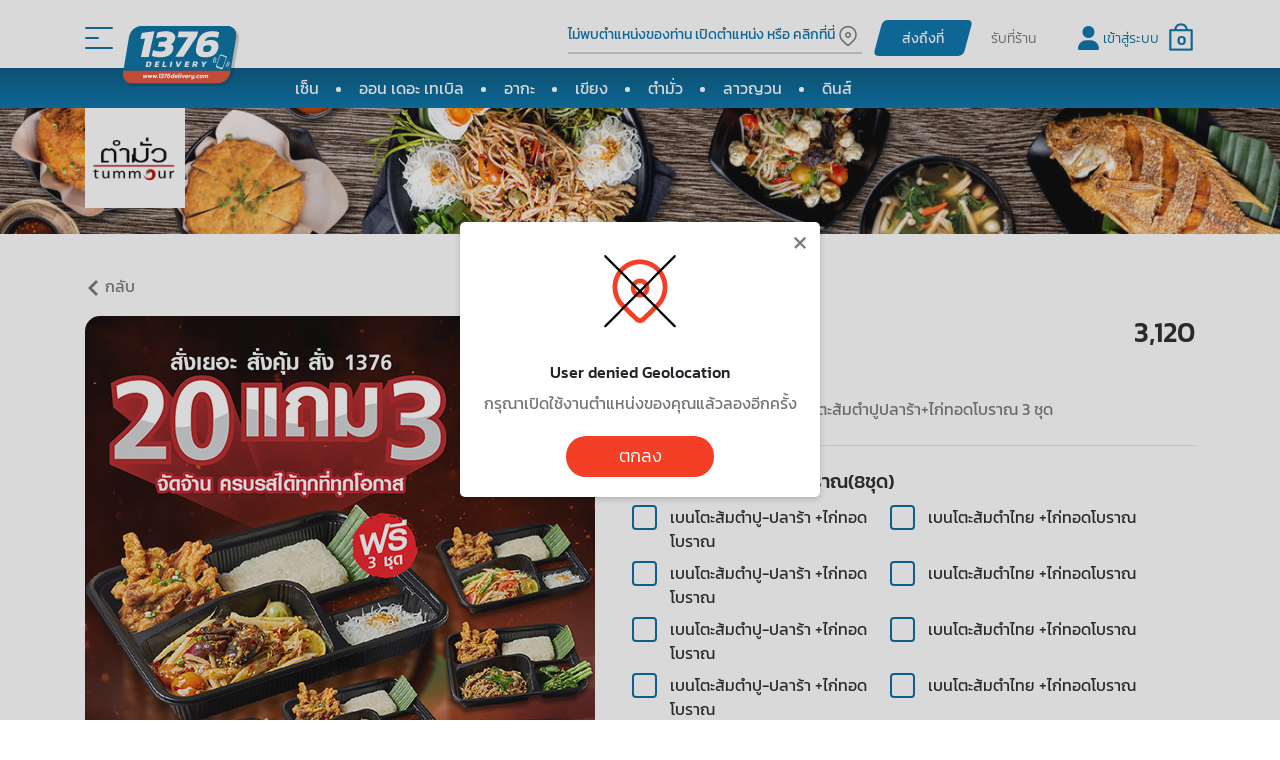

--- FILE ---
content_type: text/html; charset=UTF-8
request_url: https://1376delivery.com/4/tummour/product/2735/buy-20-bento-set-free-3-bento-set
body_size: 9088
content:
<!DOCTYPE HTML>
<html lang="th">

<head>
    <meta charset="utf-8">
    <meta name="_token" content="05kQVTxSsUfNpwX0hnTMci7zWpineuUvgPZHjXRf">
    <meta name="keywords"
          content="ร้านอาหารออนไลน์ เว็บอาหาร บริการรับส่งอาหาร,ส่งอาหาร delivery,food delivery,delivery food,delivery food bangkok,food delivery bangkok, restaurants,ร้านอาหารออนไลน์,อาหาร,อาหารออนไลน์,บริการรับส่งอาหาร food delivery,delivery food,delivery food bangkok ,food delivery bangkok,ดิลิเวอรี่อาหาร,เดลิเวอรี่อาหาร,บริการจัดส่งอาหารถึงบ้าน , ส่งอาหารdelivery , บริการอาหารส่งถึงบ้าน , home delivery bangkok , delivery food กรุงเทพ , ส่งอาหาร delivery,บริการส่งอาหารถึงบ้าน,เดลิเวอรี่อาหาร กรุงเทพ,ดิลิเวอรี่อาหาร กรุงเทพ,บริการส่งอาหาร 24 ชั่วโมง,บริการซื้อของ,ส่งอาหารถึงบ้าน 24 ชั่วโมง, ส่งข้าว 24 ชั่วโมง,ดิลิเวอรี่อาหาร,เดลิเวอรี่อาหาร,บริการจัดส่งอาหารถึงบ้าน , ส่งอาหารdelivery , บริการอาหารส่งถึงบ้าน , home delivery bangkok , delivery food กรุงเทพ , ส่งอาหาร delivery,บริการส่งอาหารถึงบ้าน,เดลิเวอรี่อาหาร กรุงเทพ,ดิลิเวอรี่อาหาร กรุงเทพ,บริการส่งอาหาร 24 ชั่วโมง,บริการซื้อของ,ส่งอาหารถึงบ้าน 24 ชั่วโมง, ส่งข้าว 24 ชั่วโมง, หิวแล้ว, สั่งเลย">
    <meta name="description"
          content="หิวแล้ว สั่งเลย สั่งอาหารแบบออนไลน์ เครือ Zen, On The Table, AKA, ตำมั่ว, เขียง, ลาวญวณ  ทั้งพิซซ่า, ไก่ทอด, อาหารเช้า, อาหารกลางวัน, อาหารเย็น เดลิเวอรีถึงบ้านคุณ">
    <meta name="author" content="1376 Delivery">
    <meta name="robots" content="index,follow"/>
    <meta name="googlebot" content="index,follow"/>
    <meta http-equiv="Content-Language" content="th-TH">
    <meta http-equiv="X-UA-Compatible" content="IE=edge,chrome=1">
    <meta name="viewport" content="width=device-width, initial-scale=1.0">
    <meta property="og:type" content="website"/>
    <meta property="og:title"
          content="ตำมั่ว - เบนโตะ 20 แถม 3"/>
    <meta property="og:url" content="1376delivery.com"/>
    <meta property="og:site_name" content="1376 Delivery"/>
    <meta property="og:image"
          content="https://1376delivery.com/productimages/thumbs/350_AW BENTO  BANNER NOVEMBER 2023 510px2.jpg"/>
    <meta property="og:description"
          content="สั่งเบนโตะ 20 ชุด  รับฟรี เบนโตะส้มตำปูปลาร้า+ไก่ทอดโบราณ 3 ชุด"/>
    <meta itemprop="image" content="https://1376delivery.com/productimages/thumbs/350_AW BENTO  BANNER NOVEMBER 2023 510px2.jpg">
    <meta name="facebook-domain-verification" content="0q47huk3ah3uj5b7vfvf4jmfkwge0w"/>


    <title>ตำมั่ว - เบนโตะ 20 แถม 3</title>

    <link rel="shortcut icon" href="https://1376delivery.com/assets/frontend/images/favicon.ico" type="image/x-icon">
    <link rel="image_src" type="image/jpeg" href="https://1376delivery.com/productimages/thumbs/350_AW BENTO  BANNER NOVEMBER 2023 510px2.jpg">
    <!-- Size 1200 x 630 -->

    <!-- Core Style -->
    <link rel="stylesheet" href="https://1376delivery.com/assets/frontend/css/app.css?v=20260118133230" type="text/css">

    
    <link rel="stylesheet"
          href="https://cdnjs.cloudflare.com/ajax/libs/font-awesome/6.2.1/css/all.min.css">
    <link rel="stylesheet"
          href="https://1376delivery.com/assets/frontend/css/header.css?v=20260118133230">
    <link rel="stylesheet"
          href="https://1376delivery.com/assets/frontend/css/footer.css?v=20260118133230">
    <script src="https://code.jquery.com/jquery-3.6.4.min.js"></script>
    





        <link rel="stylesheet" href="https://1376delivery.com/assets/frontend/css/productdetail.css?v=20260118133230"
          type="text/css">

            <script>(function (w, d, s, l, i) {
                w[l] = w[l] || [];
                w[l].push({
                    'gtm.start':
                        new Date().getTime(), event: 'gtm.js'
                });
                var f = d.getElementsByTagName(s)[0],
                    j = d.createElement(s), dl = l != 'dataLayer' ? '&l=' + l : '';
                j.async = true;
                j.src =
                    'https://www.googletagmanager.com/gtm.js?id=' + i + dl;
                f.parentNode.insertBefore(j, f);
            })(window, document, 'script', 'dataLayer', 'GTM-TWXN5PD');</script>
    

</head>

<body class="th" onunload="">


    <!-- Google Tag Manager (noscript) -->
    <noscript>
        <iframe src="https://www.googletagmanager.com/ns.html?id=GTM-TWXN5PD"
                height="0" width="0" style="display:none;visibility:hidden"></iframe>
    </noscript>
    <!-- End Google Tag Manager (noscript) -->
<div id="wrapper">

    <link rel="stylesheet" href="https://1376delivery.com/assets/frontend/PopupUpsell/PopupUpsell.css">
    <div class="WrapPopupUpsell">
        <div class="WPU_WrapContentUpsell">
            <div class="WPU_WrapClose">
                <b><i class="fa-solid fa-x" data-close="close"></i></b>
            </div>
            <div class="WPU_WrapHeadTopic">
                    
                <span>อร่อยไปด้วยกัน</span>
                <span>เพิ่มเครื่องเคียง (ไม่บังคับ)</span>
            </div>
            <div class="WPU_WCU_WaitContent">
                <div class="row">
    </div>
<script>
    $('.WPU_WCU_WC_WrapAddToBasket .btn-price2-upsell').on("click",function () {
        var data_product_id = $(this).attr('data-product_id')
        if ($(`.minicart-remove[data-id-for-qty-minicart-remove='${data_product_id}']`).length == 1) {
            $(`.minicart-remove[data-id-for-qty-minicart-remove='${data_product_id}']`).trigger('click')
        }
    })
</script>







            </div>
        </div>
    </div>


            <link rel="stylesheet" href="https://1376delivery.com/assets/frontend/NewAlertBasket/NewAlertBasket.css">
    <div class="WrapAlertRightOutNew"></div>

        


                        
    



        

        

    <header id="header"><!-- header -->
        <div class="header-inner"><!-- header-inner -->
            <section class="header-top">
                <div class="container-fluid container-lg">
                    <div class="row align-items-center justify-content-between">

                        <!-- display lg size -->
                        <div class="col-2 d-none d-lg-block">
                            <div class="row align-items-center no-gutters">
                                <div class="col-auto">
                                    <button type="button" class="hamburger-nav">
                                        <span></span>
                                        <span></span>
                                        <span></span>
                                    </button>
                                </div>
                                <div class="col-auto">
                                    <a href="/" class="logo" title="1376Delivery.com">
                                        <img src="https://1376delivery.com/assets/frontend/images/logo.svg"
                                             alt="1376Delivery.com">
                                    </a>
                                </div>
                            </div>
                        </div>
                        <!-- \.display lg size -->

                        <div class="col-12 col-lg-auto">
                            <div class="row justify-content-between justify-content-lg-end gutter-20">

                                <!-- Show on Mobile -->
                                <div class="col-auto d-flex d-lg-none">
                                    <div class=" d-block d-lg-none">
                                        <button type="button" class="hamburger-nav">
                                            <span></span>
                                            <span></span>
                                            <span></span>
                                        </button>
                                    </div>

                                    <div class="d-block d-lg-none">
                                        <a href="/" class="logo" title="1376Delivery.com">
                                            <img src="https://1376delivery.com/assets/frontend/images/logo.svg"
                                                 alt="1376Delivery.com">
                                        </a>
                                    </div>
                                </div>
                                <!-- \.Show on Mobile -->


                                <!-- User & Shopping bag -->
                                <div class="col-auto d-flex order-2 order-lg-3">
                                    <div class="d-flex align-items-center justify-content-center">
                                                                                    <nav class="toolbar-user">
                                                <a href="https://1376delivery.com/login/email">
                                                    <i class="fa-solid fa-user d-none d-lg-block"></i>
                                                    <span class="user-text d-none d-lg-block">
                                                        เข้าสู่ระบบ                                                    </span>
                                                    <i class="fa-solid fa-user d-block d-lg-none"></i>
                                                </a>
                                            </nav>
                                                                            </div>

                                    <div class="ml-2">
                                        
                                        <nav class="toolbar-shoppingbag">
                                            <button type="button"
                                                    class="d-none d-lg-block">
                                                <i class="icon-shopping-bag h3"></i>
                                                <span id="shopping-bag-number"
                                                      class="shopping-bag-number">
                                            0
                                        </span>
                                            </button>
                                            <div class="minicart-wrapper">
                                                <div class="minicart-container" id="minicart">
                                                    <div class="minicart-has-item">
        <header class="minicart-header">
            <div class="container-fluid">
                <div class="d-flex justify-content-between">

                    <h4 class="h6 tx-normal">
                        รายการสั่งซื้อ (0)
                        <input type="text" id="value__getTotalQuantity" value="0"
                               hidden>

                    </h4>
                    <div class="" style="cursor:pointer;" onclick="ToggleMinicartWrapper()">
                        <h4 class="h6 tx-normal d-block d-md-none">
                            <i class="icon-close"></i>
                        </h4>
                    </div>
                </div>
                <hr>

            </div>
        </header><!-- /.minicart-header -->


        <style>
            .minicart-content::-webkit-scrollbar {
                width: 5px;
            }

            .minicart-content::-webkit-scrollbar-thumb {
                background-color: rgba(128, 128, 128, 0.5);
                border-radius: 5px;
            }
        </style>

        <section class="minicart-content">
            <div class="container-fluid">

                                    <section class="minicart-section">
                        <div class="mb-2">
                            ไม่มีสินค้า                        </div>
                    </section>
                        

    </div><!-- /.minicart-has-item -->

    <!--
    <div class="minicart-no-item">
        <div class="row align-items-center h-100">
            <section class="col-12">
                <div class="mb-1">
                    <i class="icon-shopping-bag h1"></i>
                </div>
                <div>
                    ไม่พบรายการสินค้าในตะกร้าของคุณ
                </div>
            </section>
        </div>
    </div>-->
    <!-- /.minicart-no-item -->



<script>
    function ToggleMinicartWrapper(){
        document.querySelectorAll('.minicart-wrapper')[0].classList.toggle("show")
    }
</script>
                                                </div>
                                            </div>
                                        </nav>
                                    </div>
                                </div>
                                <!-- \.User & Shopping bag -->

                                                                    
                                    <div class="col-lg-auto col-12 order-lg-1 order-5">
                                        <div class="toolbar-wrapper">
                                            <div class="row gutter-10 justify-content-between">
                                                <div
                                                    class="col-auto col-location d-flex align-items-center justify-content-end">
                                                    <nav class="toolbar-location">

                                                                                                                                                                                                                                                <button
                                                                type="button"
                                                                id=""
                                                                class="d-flex justify-content-start justify-content-sm-end align-items-end">


                                                            <span title=""
                                                                  class="d-none d-md-block">
                                                                                                                                            <a class="open-iframe"
                                                                           href="https://1376delivery.com/map/first/iframe/not_has_lat">
                                                                            ไม่พบตำแหน่งของท่าน เปิดตำแหน่ง หรือ คลิกที่นี่
                                                                        </a>
                                                                    

                                                                <i title=""
                                                                   class="icon-pin ci-darkgray h5"></i>

                                                            </span>
                                                                <span
                                                                    title=""
                                                                                                                                        onclick="window.location.href='#'"
                                                                                                                                        class="d-block d-md-none d-ellipsis">
                                                                    <i title=""
                                                                       class="d-inline-block d-lg-none icon-pin ci-darkgray h5"></i>
                                                                     ไม่พบตำแหน่งของท่าน เปิดตำแหน่ง หรือ คลิกที่นี่
                                                                    <i title=""
                                                                       class="d-none d-lg-inline-block icon-pin ci-darkgray h5"></i>
                                                            </span>

                                                            </button>
                                                        

                                                        <div class="location-dropdown">

                                                            
                                                                <!-- Delivery -->
                                                                <section id="type-delivery">
                                                                    <nav class="location-nav">
                                                                        <button type="button"
                                                                                class="delivery-item-current">
                                                                                        <span><i
                                                                                                class="icon-pin"></i> ใช้ตำแหน่งปัจจุบัน</span>
                                                                        </button>
                                                                    </nav>

                                                                    <div class="location-nav">
                                                                        <div
                                                                            class="search-autocomplete">
                                                                            <input type="text"
                                                                                   class="form-control"
                                                                                   id="delivery-autocomplete"
                                                                                   placeholder="ค้นหาที่อยู่ของฉัน">
                                                                        </div>
                                                                    </div>

                                                                    <!-- Loop ที่อยู่ตาม User ของแต่ละคน -->
                                                                    <!--
                                                                        ใส่คลาส "active" จะเป็นการบังคับเลือกที่อยู่ให้
                                                                    -->
                                                                                                                                    </section>
                                                                <!-- Delivery -->
                                                            
                                                        </div><!-- /.location-dropdown -->


                                                                                                                <input type="hidden" id="need-location-onload"
                                                               value="1">
                                                    </nav>
                                                </div>

                                                <div class="col-auto ml-0 ml-lg-2">
                                                    <nav class="btn-switch switch-delivery-type">
                                                        <!-- Add "active" class to active nav -->
                                                        <button type="button" data-type="delivery"
                                                                class=" active ">
                                                            <span>ส่งถึงที่</span>
                                                        </button>
                                                        <a href="https://1376delivery.com/switch/pickup"
                                                           data-type="pickup"
                                                           data-event=""
                                                           class="open-iframe ">
                                                            <span>รับที่ร้าน</span>
                                                        </a>
                                                    </nav>
                                                </div>
                                            </div>
                                        </div>
                                    </div>

                                                            </div>
                        </div>
                    </div>
                </div>
            </section><!-- /.header-top -->


            <section class="header-bottom">
                <div class="container">
                    <nav class="header-submenu">

                        <div class="submenu-brands-wrap">
                            <div class="swiper-container" id="submenu-brands-slide">
                                <div class="swiper-wrapper">

                                                                                                                        <div class="swiper-slide">
                                                <a href="https://1376delivery.com/1/brand/zen"
                                                    class="delivery-confirm" >
                                                    เซ็น
                                                </a>
                                            </div>
                                                                                    <div class="swiper-slide">
                                                <a href="https://1376delivery.com/2/brand/on-the-table"
                                                    class="delivery-confirm" >
                                                    ออน เดอะ เทเบิล
                                                </a>
                                            </div>
                                                                                    <div class="swiper-slide">
                                                <a href="https://1376delivery.com/3/brand/aka"
                                                    class="delivery-confirm" >
                                                    อากะ
                                                </a>
                                            </div>
                                                                                    <div class="swiper-slide">
                                                <a href="https://1376delivery.com/6/brand/khiang"
                                                    class="delivery-confirm" >
                                                    เขียง
                                                </a>
                                            </div>
                                                                                    <div class="swiper-slide">
                                                <a href="https://1376delivery.com/4/brand/tummour"
                                                   >
                                                    ตำมั่ว
                                                </a>
                                            </div>
                                                                                    <div class="swiper-slide">
                                                <a href="https://1376delivery.com/7/brand/lao-yuan"
                                                    class="delivery-confirm" >
                                                    ลาวญวน
                                                </a>
                                            </div>
                                                                                    <div class="swiper-slide">
                                                <a href="https://1376delivery.com/5/brand/dins"
                                                    class="delivery-confirm" >
                                                    ดินส์
                                                </a>
                                            </div>
                                                                            

                                </div>
                            </div><!-- /.swiper-container -->
                            <div class="swiper-button-prev"></div>
                            <div class="swiper-button-next"></div>
                        </div><!-- /.submenu-brands-wrap -->

                    </nav>
                </div>
            </section><!-- /.header-bottom -->

            
                            <nav class="header-sookciety-nav">
                    
                    
                    
                    
                    
                    
                    
                </nav><!-- /.header-sookciety-nav -->
            

            
            
            
            
            
            
            
            
            
            
            
            
            

        </div><!-- \.header-inner -->
    </header><!-- \.header -->


        
    <div id="side-menu-panel">
        <div class="side-menu-container">

            <header class="side-menu-header">
                <div class="container-fluid">
                    <nav>
                        <a href="/" class="logo" title="1376Delivery.com">
                            <img src="https://1376delivery.com/assets/frontend/images/logo.svg"
                                 alt="1376Delivery.com">
                        </a>
                    </nav>
                    <nav class="close-side-menu">
                        <i class="icon-close"></i>
                    </nav>
                </div>
            </header><!-- /.side-menu-header -->

            <div class="side-menu-content">
                <div class="side-menu-content-inner">
                    <div class="container-fluid">

                        <nav class="btn-switch mini mb-2">
                                                            <a href="/locale/en">
                                    <span>EN</span>
                                </a>
                                <a href="/locale/th" class="active">
                                    <span>ไทย</span>
                                </a>
                            
                        </nav><!-- /.btn-switch (Switch Language) -->

                                                    <nav class="side-menu-auth">

                                <a href="https://1376delivery.com/login/email">
                                    <i class="icon-user-circle ci-secondary"></i> <span
                                        class="user-text">เข้าสู่ระบบ</span>
                                </a> /
                                <a href="https://1376delivery.com/register">
                                    ลงทะเบียน                                </a>
                            </nav><!-- /.side-menu-auth -->
                        

                        <nav class="side-menu-nav">
                            
                                <a href="https://1376delivery.com/1/brand/zen"
                                    class="delivery-confirm" >
                                    เซ็น
                                </a>

                            
                                <a href="https://1376delivery.com/2/brand/on-the-table"
                                    class="delivery-confirm" >
                                    ออน เดอะ เทเบิล
                                </a>

                            
                                <a href="https://1376delivery.com/3/brand/aka"
                                    class="delivery-confirm" >
                                    อากะ
                                </a>

                            
                                <a href="https://1376delivery.com/6/brand/khiang"
                                    class="delivery-confirm" >
                                    เขียง
                                </a>

                            
                                <a href="https://1376delivery.com/4/brand/tummour"
                                   >
                                    ตำมั่ว
                                </a>

                            
                                <a href="https://1376delivery.com/7/brand/lao-yuan"
                                    class="delivery-confirm" >
                                    ลาวญวน
                                </a>

                            
                                <a href="https://1376delivery.com/5/brand/dins"
                                    class="delivery-confirm" >
                                    ดินส์
                                </a>

                            
                            
                            
                            
                            <hr>
                            <a href="https://1376delivery.com/1/big_order">
                                สั่งเยอะสั่งคุ้ม
                            </a>
                            <a href="https://1376delivery.com/faq">
                                คำถามที่พบบ่อย                            </a>
                        </nav>

                    </div>
                </div>
            </div><!-- /.side-menu-content -->

            <footer class="side-menu-footer">
                <div class="container-fluid">

                    
                    <p class="ci-darkgray mb-0">
                        ติดต่อเรา                    </p>
                    <nav class="callcenter">
                        <a href="tel:1376">
                            <i class="icon-tel h4 mr-1"></i>
                            <span class="h2 line-height-1 tx-medium">1376</span>
                        </a>
                    </nav>
                </div>
            </footer><!-- /.side-menu-footer -->

        </div>
        <div class="side-menu-backdrop"></div>
    </div>








    <main>

        
        



            
        <section class="top-view">
        <div class="top-view-img">
            <img src="https://1376delivery.com/brands/banners/2619_Desktop 1440x198 TM.jpg" class="d-none d-md-block">
            <img src="https://1376delivery.com/brands/banners/7547_Mobile 703x170 TM.jpg" class="d-block d-md-none">
        </div>
        <div class="top-view-content">
            <div class="container">
                <div class="top-view-logo">
                    <a href="https://1376delivery.com/4/brand/tummour"><img src="https://1376delivery.com/brands/8791_TM_01.png" alt="Tummour"></a>
                </div>
            </div>
        </div>

    
    </section><!-- /.top-view -->


                    
                
        
        
        
        
        
        
        
        
        
        
        
        
        
        
        
        
        
        
        
        
        
        
        
        
        
        
        
        
        
        
        
        
        

        <section class="content section">

            <div class="container">
                <nav class="mb-3">
                    <a href="/4/brand/Tummour" class="ci-darkgray">
                        <i class="icon-chevron-left"></i> กลับ                    </a>
                </nav>

                
                <div class="row gutter-30">
                    <div class="col-auto col-detail-img">
                        <a href="https://1376delivery.com/productimages/350_AW BENTO  BANNER NOVEMBER 2023 510px2.jpg" data-fancybox>
                            <img src="https://1376delivery.com/assets/frontend/images/mask.png"
                                 data-src="https://1376delivery.com/productimages/350_AW BENTO  BANNER NOVEMBER 2023 510px2.jpg"
                                 class="lazyload">
                        </a>
                    </div>
                    <div class="col-auto col-detail-desc">
                        <div class="d-flex justify-content-between">
                            <h3 class="text-uppercase">
                                value set
                            </h3>
                            <h3>
                                3,120
                                                            </h3>
                        </div>
                        <h5 class="">
                            เบนโตะ 20 แถม 3
                        </h5>
                                                <p class="ci-darkgray mt-3">
                            สั่งเบนโตะ 20 ชุด  รับฟรี เบนโตะส้มตำปูปลาร้า+ไก่ทอดโบราณ 3 ชุด
                        </p>
                        
                                                                            
                        <hr class="my-4">
                        <div>


                                                            <form class="addtocart-not-login" action="https://1376delivery.com/check_login_popup/open_popup_keep_basket"
                                  method="post">
                                <input type="hidden" name="_token" value="05kQVTxSsUfNpwX0hnTMci7zWpineuUvgPZHjXRf">                                    
                                    
                                    
                                    
                                    
                                    
                                    
                                    
                                    
                                    
                                    
                                    
                                    
                                    
                                    
                                    
                                    

                                                                                                                                                                <section class="mb-4" data-group-max="8"
                                                     data-group-min="0">
                                                <h3 class="h6 mb-2">
                                                    <strong
                                                        class="big tx-medium">เบนโตะส้มตำ+ไก่ทอดโบราณ(8ชุด) </strong>
                                                </h3>
                                                <div class="row gutter-10">
                                                    
                                                                                                            <div class="col-auto col-select">
                                                                                                                            
                                                                <div class="checkbox-transform primary">
                                                                    <label>
                                                                        <input type="checkbox"
                                                                               name="variations[3196][]"
                                                                               value="12268"
                                                                               data-vgroup="3196"
                                                                               data-group-name="variation_3196"
                                                                               class="calculate-set-checkbox"
                                                                               data-addon-price="0" >
                                                                        <span>
                                                                 เบนโตะส้มตำปู-ปลาร้า +ไก่ทอดโบราณ
                                                                                                                                         </span>
                                                                    </label>
                                                                </div>
                                                                                                                    </div>
                                                                                                            <div class="col-auto col-select">
                                                                                                                            
                                                                <div class="checkbox-transform primary">
                                                                    <label>
                                                                        <input type="checkbox"
                                                                               name="variations[3196][]"
                                                                               value="12269"
                                                                               data-vgroup="3196"
                                                                               data-group-name="variation_3196"
                                                                               class="calculate-set-checkbox"
                                                                               data-addon-price="0" >
                                                                        <span>
                                                                 เบนโตะส้มตำไทย  +ไก่ทอดโบราณ
                                                                                                                                         </span>
                                                                    </label>
                                                                </div>
                                                                                                                    </div>
                                                                                                            <div class="col-auto col-select">
                                                                                                                            
                                                                <div class="checkbox-transform primary">
                                                                    <label>
                                                                        <input type="checkbox"
                                                                               name="variations[3196][]"
                                                                               value="12270"
                                                                               data-vgroup="3196"
                                                                               data-group-name="variation_3196"
                                                                               class="calculate-set-checkbox"
                                                                               data-addon-price="0" >
                                                                        <span>
                                                                 เบนโตะส้มตำปู-ปลาร้า +ไก่ทอดโบราณ
                                                                                                                                         </span>
                                                                    </label>
                                                                </div>
                                                                                                                    </div>
                                                                                                            <div class="col-auto col-select">
                                                                                                                            
                                                                <div class="checkbox-transform primary">
                                                                    <label>
                                                                        <input type="checkbox"
                                                                               name="variations[3196][]"
                                                                               value="12271"
                                                                               data-vgroup="3196"
                                                                               data-group-name="variation_3196"
                                                                               class="calculate-set-checkbox"
                                                                               data-addon-price="0" >
                                                                        <span>
                                                                 เบนโตะส้มตำไทย +ไก่ทอดโบราณ
                                                                                                                                         </span>
                                                                    </label>
                                                                </div>
                                                                                                                    </div>
                                                                                                            <div class="col-auto col-select">
                                                                                                                            
                                                                <div class="checkbox-transform primary">
                                                                    <label>
                                                                        <input type="checkbox"
                                                                               name="variations[3196][]"
                                                                               value="12291"
                                                                               data-vgroup="3196"
                                                                               data-group-name="variation_3196"
                                                                               class="calculate-set-checkbox"
                                                                               data-addon-price="0" >
                                                                        <span>
                                                                 เบนโตะส้มตำปู-ปลาร้า +ไก่ทอดโบราณ
                                                                                                                                         </span>
                                                                    </label>
                                                                </div>
                                                                                                                    </div>
                                                                                                            <div class="col-auto col-select">
                                                                                                                            
                                                                <div class="checkbox-transform primary">
                                                                    <label>
                                                                        <input type="checkbox"
                                                                               name="variations[3196][]"
                                                                               value="12292"
                                                                               data-vgroup="3196"
                                                                               data-group-name="variation_3196"
                                                                               class="calculate-set-checkbox"
                                                                               data-addon-price="0" >
                                                                        <span>
                                                                 เบนโตะส้มตำไทย +ไก่ทอดโบราณ
                                                                                                                                         </span>
                                                                    </label>
                                                                </div>
                                                                                                                    </div>
                                                                                                            <div class="col-auto col-select">
                                                                                                                            
                                                                <div class="checkbox-transform primary">
                                                                    <label>
                                                                        <input type="checkbox"
                                                                               name="variations[3196][]"
                                                                               value="12293"
                                                                               data-vgroup="3196"
                                                                               data-group-name="variation_3196"
                                                                               class="calculate-set-checkbox"
                                                                               data-addon-price="0" >
                                                                        <span>
                                                                 เบนโตะส้มตำปู-ปลาร้า +ไก่ทอดโบราณ
                                                                                                                                         </span>
                                                                    </label>
                                                                </div>
                                                                                                                    </div>
                                                                                                            <div class="col-auto col-select">
                                                                                                                            
                                                                <div class="checkbox-transform primary">
                                                                    <label>
                                                                        <input type="checkbox"
                                                                               name="variations[3196][]"
                                                                               value="12294"
                                                                               data-vgroup="3196"
                                                                               data-group-name="variation_3196"
                                                                               class="calculate-set-checkbox"
                                                                               data-addon-price="0" >
                                                                        <span>
                                                                 เบนโตะส้มตำไทย +ไก่ทอดโบราณ
                                                                                                                                         </span>
                                                                    </label>
                                                                </div>
                                                                                                                    </div>
                                                                                                            <div class="col-auto col-select">
                                                                                                                            
                                                                <div class="checkbox-transform primary">
                                                                    <label>
                                                                        <input type="checkbox"
                                                                               name="variations[3196][]"
                                                                               value="12539"
                                                                               data-vgroup="3196"
                                                                               data-group-name="variation_3196"
                                                                               class="calculate-set-checkbox"
                                                                               data-addon-price="0" >
                                                                        <span>
                                                                 เบนโตะส้มตำปู-ปลาร้า +ไก่ทอดโบราณ
                                                                                                                                         </span>
                                                                    </label>
                                                                </div>
                                                                                                                    </div>
                                                                                                            <div class="col-auto col-select">
                                                                                                                            
                                                                <div class="checkbox-transform primary">
                                                                    <label>
                                                                        <input type="checkbox"
                                                                               name="variations[3196][]"
                                                                               value="12544"
                                                                               data-vgroup="3196"
                                                                               data-group-name="variation_3196"
                                                                               class="calculate-set-checkbox"
                                                                               data-addon-price="0" >
                                                                        <span>
                                                                 เบนโตะส้มตำไทย  +ไก่ทอดโบราณ
                                                                                                                                         </span>
                                                                    </label>
                                                                </div>
                                                                                                                    </div>
                                                                                                            <div class="col-auto col-select">
                                                                                                                            
                                                                <div class="checkbox-transform primary">
                                                                    <label>
                                                                        <input type="checkbox"
                                                                               name="variations[3196][]"
                                                                               value="12540"
                                                                               data-vgroup="3196"
                                                                               data-group-name="variation_3196"
                                                                               class="calculate-set-checkbox"
                                                                               data-addon-price="0" >
                                                                        <span>
                                                                 เบนโตะส้มตำปู-ปลาร้า +ไก่ทอดโบราณ
                                                                                                                                         </span>
                                                                    </label>
                                                                </div>
                                                                                                                    </div>
                                                                                                            <div class="col-auto col-select">
                                                                                                                            
                                                                <div class="checkbox-transform primary">
                                                                    <label>
                                                                        <input type="checkbox"
                                                                               name="variations[3196][]"
                                                                               value="12545"
                                                                               data-vgroup="3196"
                                                                               data-group-name="variation_3196"
                                                                               class="calculate-set-checkbox"
                                                                               data-addon-price="0" >
                                                                        <span>
                                                                 เบนโตะส้มตำไทย  +ไก่ทอดโบราณ
                                                                                                                                         </span>
                                                                    </label>
                                                                </div>
                                                                                                                    </div>
                                                                                                            <div class="col-auto col-select">
                                                                                                                            
                                                                <div class="checkbox-transform primary">
                                                                    <label>
                                                                        <input type="checkbox"
                                                                               name="variations[3196][]"
                                                                               value="12541"
                                                                               data-vgroup="3196"
                                                                               data-group-name="variation_3196"
                                                                               class="calculate-set-checkbox"
                                                                               data-addon-price="0" >
                                                                        <span>
                                                                 เบนโตะส้มตำปู-ปลาร้า +ไก่ทอดโบราณ
                                                                                                                                         </span>
                                                                    </label>
                                                                </div>
                                                                                                                    </div>
                                                                                                            <div class="col-auto col-select">
                                                                                                                            
                                                                <div class="checkbox-transform primary">
                                                                    <label>
                                                                        <input type="checkbox"
                                                                               name="variations[3196][]"
                                                                               value="12546"
                                                                               data-vgroup="3196"
                                                                               data-group-name="variation_3196"
                                                                               class="calculate-set-checkbox"
                                                                               data-addon-price="0" >
                                                                        <span>
                                                                 เบนโตะส้มตำไทย  +ไก่ทอดโบราณ
                                                                                                                                         </span>
                                                                    </label>
                                                                </div>
                                                                                                                    </div>
                                                                                                            <div class="col-auto col-select">
                                                                                                                            
                                                                <div class="checkbox-transform primary">
                                                                    <label>
                                                                        <input type="checkbox"
                                                                               name="variations[3196][]"
                                                                               value="12542"
                                                                               data-vgroup="3196"
                                                                               data-group-name="variation_3196"
                                                                               class="calculate-set-checkbox"
                                                                               data-addon-price="0" >
                                                                        <span>
                                                                 เบนโตะส้มตำปู-ปลาร้า +ไก่ทอดโบราณ
                                                                                                                                         </span>
                                                                    </label>
                                                                </div>
                                                                                                                    </div>
                                                                                                            <div class="col-auto col-select">
                                                                                                                            
                                                                <div class="checkbox-transform primary">
                                                                    <label>
                                                                        <input type="checkbox"
                                                                               name="variations[3196][]"
                                                                               value="12543"
                                                                               data-vgroup="3196"
                                                                               data-group-name="variation_3196"
                                                                               class="calculate-set-checkbox"
                                                                               data-addon-price="0" >
                                                                        <span>
                                                                 เบนโตะส้มตำไทย  +ไก่ทอดโบราณ
                                                                                                                                         </span>
                                                                    </label>
                                                                </div>
                                                                                                                    </div>
                                                                                                    </div>
                                            </section><!-- /.Cooking Type -->
                                                                                    <section class="mb-4" data-group-max="8"
                                                     data-group-min="0">
                                                <h3 class="h6 mb-2">
                                                    <strong
                                                        class="big tx-medium">เบนโตะส้มตำ+หมูย่างแจ่วหอม(8ชุด) </strong>
                                                </h3>
                                                <div class="row gutter-10">
                                                    
                                                                                                            <div class="col-auto col-select">
                                                                                                                            
                                                                <div class="checkbox-transform primary">
                                                                    <label>
                                                                        <input type="checkbox"
                                                                               name="variations[3198][]"
                                                                               value="12276"
                                                                               data-vgroup="3198"
                                                                               data-group-name="variation_3198"
                                                                               class="calculate-set-checkbox"
                                                                               data-addon-price="0" >
                                                                        <span>
                                                                 เบนโตะส้มตำปู ปลาร้า +หมูย่างแจ่วหอม
                                                                                                                                         </span>
                                                                    </label>
                                                                </div>
                                                                                                                    </div>
                                                                                                            <div class="col-auto col-select">
                                                                                                                            
                                                                <div class="checkbox-transform primary">
                                                                    <label>
                                                                        <input type="checkbox"
                                                                               name="variations[3198][]"
                                                                               value="12277"
                                                                               data-vgroup="3198"
                                                                               data-group-name="variation_3198"
                                                                               class="calculate-set-checkbox"
                                                                               data-addon-price="0" >
                                                                        <span>
                                                                 เบนโตะส้มตำไทย + หมูย่างแจ่วหอม
                                                                                                                                         </span>
                                                                    </label>
                                                                </div>
                                                                                                                    </div>
                                                                                                            <div class="col-auto col-select">
                                                                                                                            
                                                                <div class="checkbox-transform primary">
                                                                    <label>
                                                                        <input type="checkbox"
                                                                               name="variations[3198][]"
                                                                               value="12299"
                                                                               data-vgroup="3198"
                                                                               data-group-name="variation_3198"
                                                                               class="calculate-set-checkbox"
                                                                               data-addon-price="0" >
                                                                        <span>
                                                                 เบนโตะส้มตำปู ปลาร้า +หมูย่างแจ่วหอม
                                                                                                                                         </span>
                                                                    </label>
                                                                </div>
                                                                                                                    </div>
                                                                                                            <div class="col-auto col-select">
                                                                                                                            
                                                                <div class="checkbox-transform primary">
                                                                    <label>
                                                                        <input type="checkbox"
                                                                               name="variations[3198][]"
                                                                               value="12279"
                                                                               data-vgroup="3198"
                                                                               data-group-name="variation_3198"
                                                                               class="calculate-set-checkbox"
                                                                               data-addon-price="0" >
                                                                        <span>
                                                                 เบนโตะส้มตำไทย + หมูย่างแจ่วหอม
                                                                                                                                         </span>
                                                                    </label>
                                                                </div>
                                                                                                                    </div>
                                                                                                            <div class="col-auto col-select">
                                                                                                                            
                                                                <div class="checkbox-transform primary">
                                                                    <label>
                                                                        <input type="checkbox"
                                                                               name="variations[3198][]"
                                                                               value="12278"
                                                                               data-vgroup="3198"
                                                                               data-group-name="variation_3198"
                                                                               class="calculate-set-checkbox"
                                                                               data-addon-price="0" >
                                                                        <span>
                                                                 เบนโตะส้มตำปู ปลาร้า +หมูย่างแจ่วหอม
                                                                                                                                         </span>
                                                                    </label>
                                                                </div>
                                                                                                                    </div>
                                                                                                            <div class="col-auto col-select">
                                                                                                                            
                                                                <div class="checkbox-transform primary">
                                                                    <label>
                                                                        <input type="checkbox"
                                                                               name="variations[3198][]"
                                                                               value="12300"
                                                                               data-vgroup="3198"
                                                                               data-group-name="variation_3198"
                                                                               class="calculate-set-checkbox"
                                                                               data-addon-price="0" >
                                                                        <span>
                                                                 เบนโตะส้มตำไทย + หมูย่างแจ่วหอม
                                                                                                                                         </span>
                                                                    </label>
                                                                </div>
                                                                                                                    </div>
                                                                                                            <div class="col-auto col-select">
                                                                                                                            
                                                                <div class="checkbox-transform primary">
                                                                    <label>
                                                                        <input type="checkbox"
                                                                               name="variations[3198][]"
                                                                               value="12301"
                                                                               data-vgroup="3198"
                                                                               data-group-name="variation_3198"
                                                                               class="calculate-set-checkbox"
                                                                               data-addon-price="0" >
                                                                        <span>
                                                                 เบนโตะส้มตำปู ปลาร้า +หมูย่างแจ่วหอม
                                                                                                                                         </span>
                                                                    </label>
                                                                </div>
                                                                                                                    </div>
                                                                                                            <div class="col-auto col-select">
                                                                                                                            
                                                                <div class="checkbox-transform primary">
                                                                    <label>
                                                                        <input type="checkbox"
                                                                               name="variations[3198][]"
                                                                               value="12302"
                                                                               data-vgroup="3198"
                                                                               data-group-name="variation_3198"
                                                                               class="calculate-set-checkbox"
                                                                               data-addon-price="0" >
                                                                        <span>
                                                                 เบนโตะส้มตำไทย + หมูย่างแจ่วหอม
                                                                                                                                         </span>
                                                                    </label>
                                                                </div>
                                                                                                                    </div>
                                                                                                            <div class="col-auto col-select">
                                                                                                                            
                                                                <div class="checkbox-transform primary">
                                                                    <label>
                                                                        <input type="checkbox"
                                                                               name="variations[3198][]"
                                                                               value="12547"
                                                                               data-vgroup="3198"
                                                                               data-group-name="variation_3198"
                                                                               class="calculate-set-checkbox"
                                                                               data-addon-price="0" >
                                                                        <span>
                                                                 เบนโตะส้มตำปู ปลาร้า +หมูย่างแจ่วหอม
                                                                                                                                         </span>
                                                                    </label>
                                                                </div>
                                                                                                                    </div>
                                                                                                            <div class="col-auto col-select">
                                                                                                                            
                                                                <div class="checkbox-transform primary">
                                                                    <label>
                                                                        <input type="checkbox"
                                                                               name="variations[3198][]"
                                                                               value="12551"
                                                                               data-vgroup="3198"
                                                                               data-group-name="variation_3198"
                                                                               class="calculate-set-checkbox"
                                                                               data-addon-price="0" >
                                                                        <span>
                                                                 เบนโตะส้มตำไทย + หมูย่างแจ่วหอม
                                                                                                                                         </span>
                                                                    </label>
                                                                </div>
                                                                                                                    </div>
                                                                                                            <div class="col-auto col-select">
                                                                                                                            
                                                                <div class="checkbox-transform primary">
                                                                    <label>
                                                                        <input type="checkbox"
                                                                               name="variations[3198][]"
                                                                               value="12548"
                                                                               data-vgroup="3198"
                                                                               data-group-name="variation_3198"
                                                                               class="calculate-set-checkbox"
                                                                               data-addon-price="0" >
                                                                        <span>
                                                                 เบนโตะส้มตำปู ปลาร้า +หมูย่างแจ่วหอม
                                                                                                                                         </span>
                                                                    </label>
                                                                </div>
                                                                                                                    </div>
                                                                                                            <div class="col-auto col-select">
                                                                                                                            
                                                                <div class="checkbox-transform primary">
                                                                    <label>
                                                                        <input type="checkbox"
                                                                               name="variations[3198][]"
                                                                               value="12552"
                                                                               data-vgroup="3198"
                                                                               data-group-name="variation_3198"
                                                                               class="calculate-set-checkbox"
                                                                               data-addon-price="0" >
                                                                        <span>
                                                                 เบนโตะส้มตำไทย + หมูย่างแจ่วหอม
                                                                                                                                         </span>
                                                                    </label>
                                                                </div>
                                                                                                                    </div>
                                                                                                            <div class="col-auto col-select">
                                                                                                                            
                                                                <div class="checkbox-transform primary">
                                                                    <label>
                                                                        <input type="checkbox"
                                                                               name="variations[3198][]"
                                                                               value="12549"
                                                                               data-vgroup="3198"
                                                                               data-group-name="variation_3198"
                                                                               class="calculate-set-checkbox"
                                                                               data-addon-price="0" >
                                                                        <span>
                                                                 เบนโตะส้มตำปู ปลาร้า +หมูย่างแจ่วหอม
                                                                                                                                         </span>
                                                                    </label>
                                                                </div>
                                                                                                                    </div>
                                                                                                            <div class="col-auto col-select">
                                                                                                                            
                                                                <div class="checkbox-transform primary">
                                                                    <label>
                                                                        <input type="checkbox"
                                                                               name="variations[3198][]"
                                                                               value="12553"
                                                                               data-vgroup="3198"
                                                                               data-group-name="variation_3198"
                                                                               class="calculate-set-checkbox"
                                                                               data-addon-price="0" >
                                                                        <span>
                                                                 เบนโตะส้มตำไทย + หมูย่างแจ่วหอม
                                                                                                                                         </span>
                                                                    </label>
                                                                </div>
                                                                                                                    </div>
                                                                                                            <div class="col-auto col-select">
                                                                                                                            
                                                                <div class="checkbox-transform primary">
                                                                    <label>
                                                                        <input type="checkbox"
                                                                               name="variations[3198][]"
                                                                               value="12550"
                                                                               data-vgroup="3198"
                                                                               data-group-name="variation_3198"
                                                                               class="calculate-set-checkbox"
                                                                               data-addon-price="0" >
                                                                        <span>
                                                                 เบนโตะส้มตำปู ปลาร้า +หมูย่างแจ่วหอม
                                                                                                                                         </span>
                                                                    </label>
                                                                </div>
                                                                                                                    </div>
                                                                                                            <div class="col-auto col-select">
                                                                                                                            
                                                                <div class="checkbox-transform primary">
                                                                    <label>
                                                                        <input type="checkbox"
                                                                               name="variations[3198][]"
                                                                               value="12554"
                                                                               data-vgroup="3198"
                                                                               data-group-name="variation_3198"
                                                                               class="calculate-set-checkbox"
                                                                               data-addon-price="0" >
                                                                        <span>
                                                                 เบนโตะส้มตำไทย + หมูย่างแจ่วหอม
                                                                                                                                         </span>
                                                                    </label>
                                                                </div>
                                                                                                                    </div>
                                                                                                    </div>
                                            </section><!-- /.Cooking Type -->
                                                                                    <section class="mb-4" data-group-max="2"
                                                     data-group-min="0">
                                                <h3 class="h6 mb-2">
                                                    <strong
                                                        class="big tx-medium">เบนโตะลาบหมู+ไก่ทอดโบราณ(2ชุด) </strong>
                                                </h3>
                                                <div class="row gutter-10">
                                                    
                                                                                                            <div class="col-auto col-select">
                                                                                                                            
                                                                <div class="checkbox-transform primary">
                                                                    <label>
                                                                        <input type="checkbox"
                                                                               name="variations[3200][]"
                                                                               value="12284"
                                                                               data-vgroup="3200"
                                                                               data-group-name="variation_3200"
                                                                               class="calculate-set-checkbox"
                                                                               data-addon-price="0" >
                                                                        <span>
                                                                 เบนโตะลาบหมู+ไก่ทอดโบราณ
                                                                                                                                         </span>
                                                                    </label>
                                                                </div>
                                                                                                                    </div>
                                                                                                            <div class="col-auto col-select">
                                                                                                                            
                                                                <div class="checkbox-transform primary">
                                                                    <label>
                                                                        <input type="checkbox"
                                                                               name="variations[3200][]"
                                                                               value="12287"
                                                                               data-vgroup="3200"
                                                                               data-group-name="variation_3200"
                                                                               class="calculate-set-checkbox"
                                                                               data-addon-price="0" >
                                                                        <span>
                                                                 เบนโตะลาบหมู+ไก่ทอดโบราณ
                                                                                                                                         </span>
                                                                    </label>
                                                                </div>
                                                                                                                    </div>
                                                                                                    </div>
                                            </section><!-- /.Cooking Type -->
                                                                                    <section class="mb-4" data-group-max="2"
                                                     data-group-min="0">
                                                <h3 class="h6 mb-2">
                                                    <strong
                                                        class="big tx-medium">เบนโตะลาบหมู+หมูย่างแจ่วหอม(2ชุด) </strong>
                                                </h3>
                                                <div class="row gutter-10">
                                                    
                                                                                                            <div class="col-auto col-select">
                                                                                                                            
                                                                <div class="checkbox-transform primary">
                                                                    <label>
                                                                        <input type="checkbox"
                                                                               name="variations[3201][]"
                                                                               value="12288"
                                                                               data-vgroup="3201"
                                                                               data-group-name="variation_3201"
                                                                               class="calculate-set-checkbox"
                                                                               data-addon-price="0" >
                                                                        <span>
                                                                 เบนโตะลาบหมู+หมูย่างแจ่วหอม
                                                                                                                                         </span>
                                                                    </label>
                                                                </div>
                                                                                                                    </div>
                                                                                                            <div class="col-auto col-select">
                                                                                                                            
                                                                <div class="checkbox-transform primary">
                                                                    <label>
                                                                        <input type="checkbox"
                                                                               name="variations[3201][]"
                                                                               value="12285"
                                                                               data-vgroup="3201"
                                                                               data-group-name="variation_3201"
                                                                               class="calculate-set-checkbox"
                                                                               data-addon-price="0" >
                                                                        <span>
                                                                 เบนโตะลาบหมู+หมูย่างแจ่วหอม
                                                                                                                                         </span>
                                                                    </label>
                                                                </div>
                                                                                                                    </div>
                                                                                                    </div>
                                            </section><!-- /.Cooking Type -->
                                                                                    <section class="mb-4" data-group-max="3"
                                                     data-group-min="3">
                                                <h3 class="h6 mb-2">
                                                    <strong
                                                        class="big tx-medium">ฟรีเบนโตะ                                                             (เลือก 3 อย่าง                                                            )
                                                        </strong>
                                                </h3>
                                                <div class="row gutter-10">
                                                    
                                                                                                            <div class="col-auto col-select">
                                                                                                                            
                                                                <div class="checkbox-transform primary">
                                                                    <label>
                                                                        <input type="checkbox"
                                                                               name="variations[3202][]"
                                                                               value="12289"
                                                                               data-vgroup="3202"
                                                                               data-group-name="variation_3202"
                                                                               class="calculate-set-checkbox"
                                                                               data-addon-price="0" checked>
                                                                        <span>
                                                                 เบนโตะส้มตำปู-ปลาร้า +ไก่ทอดโบราณ
                                                                                                                                         </span>
                                                                    </label>
                                                                </div>
                                                                                                                    </div>
                                                                                                            <div class="col-auto col-select">
                                                                                                                            
                                                                <div class="checkbox-transform primary">
                                                                    <label>
                                                                        <input type="checkbox"
                                                                               name="variations[3202][]"
                                                                               value="12290"
                                                                               data-vgroup="3202"
                                                                               data-group-name="variation_3202"
                                                                               class="calculate-set-checkbox"
                                                                               data-addon-price="0" checked>
                                                                        <span>
                                                                 เบนโตะส้มตำปู-ปลาร้า +ไก่ทอดโบราณ
                                                                                                                                         </span>
                                                                    </label>
                                                                </div>
                                                                                                                    </div>
                                                                                                            <div class="col-auto col-select">
                                                                                                                            
                                                                <div class="checkbox-transform primary">
                                                                    <label>
                                                                        <input type="checkbox"
                                                                               name="variations[3202][]"
                                                                               value="12286"
                                                                               data-vgroup="3202"
                                                                               data-group-name="variation_3202"
                                                                               class="calculate-set-checkbox"
                                                                               data-addon-price="0" checked>
                                                                        <span>
                                                                 เบนโตะส้มตำปู-ปลาร้า +ไก่ทอดโบราณ
                                                                                                                                         </span>
                                                                    </label>
                                                                </div>
                                                                                                                    </div>
                                                                                                    </div>
                                            </section><!-- /.Cooking Type -->
                                                                            
                                                                                                                        เมนูนี้ไม่มีบริการจัดส่งไปยังที่อยู่ของคุณ
                                                                            
                                                                        <input type="hidden" name="promo_id" id="promo-id"
                                           value="0">
                                    <input type="hidden" name="brand_id" id="brand-id"
                                           value="4">
                                    <input type="hidden" name="product_id" id="product-id"
                                           value="2735">
                                    <input type="hidden" name="cart_id" id="cart_id" value="2735">
                                    <input type="hidden" name="type" id="product_type" value="normal">
                                </form>
                        </div>
                    </div>
                </div>


            </div> <!-- end of container -->
        </section> <!-- end of content -->


        
    

        <div class="collapse" id="alert-popup">

























        
</div>

    </main>


    

    <footer id="footer">
    

    
    
    
    
    
    
    
    
    
    
    
    
    
    
    
    <section class="footer-middle">
        <div class="container">
            <div class="row gutter-40 justify-content-center justify-content-xl-start">
                <div class="col-xl">
                    <nav class="footer-middle-nav">
                        <a href="https://1376delivery.com/aboutus">
                            เกี่ยวกับเรา                        </a>
                        <a href="https://1376delivery.com/termsofuse">
                            เงื่อนไขการใช้บริการ                        </a>
                        <a href="https://1376delivery.com/privacypolicy">
                            นโยบายความเป็นส่วนตัว                        </a>
                        <a href="https://1376delivery.com/faq">
                            คำถามที่พบบ่อย                        </a>



                        <a href="https://1376delivery.com/1/big_order">
                            สั่งเยอะสั่งคุ้ม
                        </a>
                        <a href="https://1376delivery.com/contactus">
                            ติดต่อเรา                        </a>
                        <a href="https://1376delivery.com/tracking" class="tracking">
                            <span class="rider_animation"><i
                                    class="icon-rider"></i></span> สถานะการสั่งซื้อ                        </a>
                    </nav>
                </div>
                <div class="col-sm-auto col-6">
                    <p class="tx-light mb-2">
                        ติดตามเรา                    </p>
                    <nav class="socialmedia">
                        <a href="https://www.instagram.com/1376.delivery" class="mr-3" target="_blank">
                            <i class="icon-instagram h4"></i>
                        </a>
                        <a href="https://www.facebook.com/1376delivery" target="_blank">
                            <i class="icon-facebook h4"></i>
                        </a>
                    </nav>
                </div>
                <div class="col-sm-auto col-6">
                    <p class="tx-light mb-2">
                        ติดต่อเรา                    </p>
                    <nav class="callcenter">
                        <a href="tel:1376">
                            <i class="icon-tel h4 mr-1"></i>
                            <span class="h2 line-height-1 tx-medium">1376</span>
                        </a>
                    </nav>
                </div>
            </div>
        </div>
    </section>
    <section class="footer-bottom">
        <div class="container">
            <em class="tx-light">Copyright &copy; 2026 Zen Group. All rights reserved.</em>
        </div>
    </section>
</footer>


<!--Outsource Bill-->
<div class="wrap__bg__basket">
    <div class="row">
        <div class="col-7 p-0 pl-4">
            <div class="wrap__basket__l">
                <div class="wrap__iconandquantity" style="cursor: pointer">
                    <i class="fa-sharp fa-solid fa-cart-shopping"></i>
                    ( x<span id="shopping-bag-number-footer">0</span> )
                </div>
                <div>
                    <b>฿ <span id="total__basket__mobile">0</span></b>
                </div>
            </div>
        </div>
        <div class="col">
            <div class="warp__basket__r" onclick="window.location.href='https://1376delivery.com/cart' ">
                สรุปคำสั่งซื้อ
            </div>
        </div>
    </div>
</div>


<style>
    .wrap__bg__basket {
        display: none;
    }
</style>

<script>
    $(function () {
        $("#footer").css({'margin-bottom': '0'})
        setInterval(() => {
            $('#shopping-bag-number-footer').html($('#qtyAllInBasket').val());
            $("#total__basket__mobile").html($("#value__getSubTotal").val());
            if ($(window)[0].innerWidth <= 768) {
                $('.minicart-footer>.container-fluid').css({'display': 'none'})
                if ($("#value__getTotalQuantity").val() <= 0) {

                    $(".wrap__bg__basket").css({'display': 'none'})
                    $("#footer").css({'margin-bottom': '0'})
                    $('.minicart-wrapper').removeClass('show')

                } else {
                    $(".wrap__bg__basket").css({'display': 'block'})
                }
            } else {
                $(".wrap__bg__basket").css({'display': 'none'})
                $('.minicart-footer>.container-fluid').css({'display': 'block'})
            }

            if (window.location.pathname == "/checkout") {
                $(".wrap__bg__basket").css({'display': 'none'})
                $("#footer").css({'margin-bottom': '0'})
            }
            if (window.location.pathname == "/cart") {
                $(".wrap__bg__basket").css({'display': 'none'})
                $("#footer").css({'margin-bottom': '0'})
            }
            if(getComputedStyle(document.getElementsByClassName("wrap__bg__basket")[0]).display!=="none"){
                document.getElementsByClassName("side-menu-footer")[0].style.cssText="bottom: 64px;background: #fbfbfb;box-shadow: -6px -2px 20px 0px #d4d4d4;"
            }else{
                document.getElementsByClassName("side-menu-footer")[0].style.cssText="bottom: 0;"
            }
        }, 1000);
    });
</script>

<!-- /Outsource Bill -->


    

            <input type="hidden" name="has_location" id="has_location" value="0"/>
    
            <input type="hidden" id="is_callcenter" value="0">
        <input type="hidden" id="bi" value="4">


</div><!-- /#wrapper -->
</body>


    <script type="text/javascript" src="https://1376delivery.com/assets/frontend/js/app.js?v=20260118133230"></script>




    <script type="text/javascript"
            src="https://1376delivery.com/assets/frontend/js/productdetail.js?v=20260118133230"></script>
<script src="https://1376delivery.com/assets/frontend/AddToBasketAndUpsell/AddToBasketAndUpsell.js?v=20260118133230"></script>
<script type="text/javascript" src="/assets/frontend/js/auth.js?id=41e6c54321bc6aa05bd0"></script>
<script>
    document.addEventListener("DOMContentLoaded", function () {
        setTimeout(function () {
            let lang = document.querySelectorAll('html')[0].attributes.lang.value;
            let searchText = lang === "th" ? "สุขไซตี้" : "Sookciety";
            let replacementText = " " + "ZEN Group Member" + " ";

            let elements = document.getElementsByTagName("body");
            for (let i = 0; i < elements.length; i++) {
                let element = elements[i];
                replaceTextInElement(element, searchText, replacementText);
            }
        }, 1)
    });

    function replaceTextInElement(element, searchText, replacementText) {
        if (element.hasChildNodes()) {
            element.childNodes.forEach(function (node) {
                if (node.nodeType === Node.TEXT_NODE) {
                    node.textContent = node.textContent.replace(searchText, replacementText);
                } else {
                    replaceTextInElement(node, searchText, replacementText);
                }
            });
        }
    }

</script>
</html>




--- FILE ---
content_type: text/css
request_url: https://1376delivery.com/assets/frontend/css/header.css?v=20260118133230
body_size: 368
content:
/*ส่วนของตะกร้าสินค้า*/

@media (max-width: 768px) {
    /*ในขณะที่หน้าจออยู่ที่ขนาดต่ำกว่า 768px จะซ่อนตะกร้าที่แสดงบน Navbar ออก*/
    .wrap__shoppingbag {
        display: none;
    }
}




--- FILE ---
content_type: application/javascript
request_url: https://1376delivery.com/assets/frontend/AddToBasketAndUpsell/AddToBasketAndUpsell.js?v=20260118133230
body_size: 6419
content:
$('.btn-price2').click(function () {
    var data_product_id = $(this).attr('data-product_id')
    if ($(`.minicart-remove[data-id-for-qty-minicart-remove='${data_product_id}']`).length == 1) {
        $(`.minicart-remove[data-id-for-qty-minicart-remove='${data_product_id}']`).trigger('click')
    }
})



/**
 * ---------------------------------------------------------
 * Todo JavaScript For Add Product to Basket + Upsell Popup
 * ---------------------------------------------------------
 * @desc เพิ่มสินค้าลงตะกร้าแบบ Realtime และ Show Upsell
 * @about Basket
 * @about Upsell
 * @author Bill *พัฒนาต่อ
 */


/**
 * @type {countAlert} ทำให้ชื่อของ Alert มันไม่ซ้ำกัน
 */
let countAlert = 1;


class addToBasketClass {


    /**
     * ----------------------------------------------------
     * @type addToBasket
     * ----------------------------------------------------
     * @param data_sku
     * @param data_brand_id
     * @param data_qty
     * @param data_note
     * @param data_product_id
     * @param data_cart_id
     * @param data_promo_id
     * @param data_type
     * @return JSON
     */

    addToBasket(
        data_sku,
        data_brand_id,
        data_qty,
        data_note,
        data_product_id,
        data_cart_id,
        data_promo_id,
        data_type,
    ) {
        /**
         * ----------------------------------------------------
         * Todo ยังไปเพิ่มสินค้าลงตะกร้า
         * ----------------------------------------------------
         */
        $.ajax({
            url: `/${data_brand_id}/addtocart`,
            method: "POST",
            dataType: 'json',
            data: {
                promo_id: `${data_promo_id}`,
                type: `${data_type}`,
                note: `${data_note}`,
                cart_id: `${data_cart_id}`,
                product_id: `${data_product_id}`,
                qty: `${data_qty}`,
                brand_id: `${data_brand_id}`,
                sku: `${data_sku}`
            },
            success: function (res_add) {
                /**
                 * ----------------------------------------------------
                 * Todo เพิ่มแจ้งเตือนว่าเพิ่มสินค้าสำเร็จหรือไม่
                 * ----------------------------------------------------
                 * @return res_add = heading : success หรือ error
                 */

                if (res_add.heading == "success") {
                    /**
                     * ----------------------------------------------------
                     * Todo รีเฟรสตะกร้าใหม่หลังเพิ่มสินค้าใหม่
                     * ----------------------------------------------------
                     */
                    $.ajax({
                        url: "/minicart",
                        method: "GET",
                        dataType: "json",
                        success: function (res_minicart) {
                            /**
                             * --------------------------------------------
                             * todo : จำนวนสินค้าตามในตะกร้า
                             * --------------------------------------------
                             */
                            $(function () {
                                if ($('#id_imp_product').val() != undefined) {
                                    $('#id_imp_product').val().split(',').forEach(function (valLoop) {
                                        $(`[data-qty-cart-id='${valLoop}']`).text($(`[data-id-for-qty-minicart='${valLoop}']`).val())
                                    })
                                }
                            })

                            $('.ui-loader').removeClass('show')
                            $('#minicart').html(res_minicart)
                            $('.minicart-content').css({'overflow-y': 'auto'})
                            var container = $('.minicart-content');
                            var scrollHeight = container[0].scrollHeight;
                            var height = container.height();
                            container.animate({
                                scrollTop: scrollHeight - height
                            }, 500);

                            $('#shopping-bag-number').css({'color': 'var(--orange__zen)'})
                            $('#shopping-bag-number').html(`
                                    ${res_add.total_item}
                                `)
                            $(`.AddToBasketByAjax[data-sku='${data_sku}']`).attr('disabled', false)
                            $(`.AddToBasketByAjax[data-sku='${data_sku}']`).css({'background-color': 'var(--orange__zen)'})
                            $(`.AddToBasketByAjax[data-sku='${data_sku}']`).children()[0].children[0].style.display = 'none'

                            /**
                             * ----------------------------------------------------
                             * Todo เช็ค Upsell ว่ามีไหม ?
                             * ----------------------------------------------------
                             * @detail ส่งไป Stored Procedure ของพี่โบว์
                             * @param $P_MemberID "User id"
                             * @param $P_BrandID "Brand id"
                             * @param $P_BranchID "Branch id"
                             * @param $P_ProductID "Product_ID"
                             * @from ดึงมาจากหน้า resources/views/frontend/partials/minicart.blade.php
                             */

                            $.ajax({
                                url: "/get_upsell",
                                method: "GET",
                                dataType: "JSON",
                                data: {
                                    P_MemberID: $('#IdUserForCheckStore').val(),
                                    BrandID: $('#IdBrandForCheckStore').val(),
                                    P_BranchID: $('#IdBranchForCheckStore').val(),
                                    P_ProductID: $('#IdProductForCheckStore').val(),
                                    P_ProductIDSelect: $('#IdProductIDSelect').val(),
                                },
                                success: function (get_upsell) {
                                    if (get_upsell != 0) {

                                        /**
                                         * ----------------------------------------------------
                                         * Todo แสดง Upsell
                                         * ----------------------------------------------------
                                         */
                                        $('.WPU_WCU_WaitContent').html(get_upsell)
                                        $('.WrapPopupUpsell').addClass('slide_up')


                                        /**
                                         * ----------------------------------------------------
                                         * Todo ถ้าหน้า Upsell กด เพิ่มสินค้า
                                         * ----------------------------------------------------
                                         */
                                        $('.AddToBasketByAjaxOnUpsell').click(function () {
                                            /**
                                             * ----------------------------------------------------
                                             * Todo ทำให้ปุ่มกดไม่ได้ และ เพิ่ม Animation Loading
                                             * ----------------------------------------------------
                                             */
                                            var ThisButton = $(this)

                                            $(this).attr('disabled', true)
                                            $(this).css({
                                                'background-color': 'gray'
                                            })
                                            $(this).find(".fa-spinner").css({
                                                display: "inline-block"
                                            })
                                            $(this).find(".icon-plus").css({
                                                display: "none"
                                            })

                                            $('.ui-loader').addClass('show')

                                            /**
                                             * ----------------------------------------------------
                                             * Todo ไปเพิ่มสินค้าลงตะกร้า
                                             * ----------------------------------------------------
                                             */
                                            $.ajax({
                                                url: `/${$(this).attr('data-brand_id')}/addtocart`,
                                                method: "POST",
                                                dataType: 'json',
                                                data: {
                                                    promo_id: $(this).attr('data-promo_id'),
                                                    type: $(this).attr('data-type'),
                                                    note: $(this).attr('data-note'),
                                                    cart_id: $(this).attr('data-product_id'),
                                                    product_id: $(this).attr('data-product_id'),
                                                    qty: $(this).attr('data-qty'),
                                                    brand_id: $(this).attr('data-brand_id'),
                                                    sku: $(this).attr('data-sku')
                                                },
                                                success: function (ResAdd) {
                                                    if (ResAdd.heading == "success") {
                                                        $.ajax({
                                                            url: "/minicart",
                                                            method: "GET",
                                                            dataType: "json",
                                                            success: function (ResMiniCart) {

                                                                /**
                                                                 * ----------------------------------------------------
                                                                 * Todo  Refresh ตะกร้า
                                                                 * ----------------------------------------------------
                                                                 */
                                                                $('.ui-loader').removeClass('show')
                                                                $('#minicart').html(ResMiniCart)
                                                                $('.minicart-content').css({'overflow-y': 'auto'})
                                                                var container = $('.minicart-content');
                                                                var scrollHeight = container[0].scrollHeight;
                                                                var height = container.height();
                                                                container.animate({
                                                                    scrollTop: scrollHeight - height
                                                                }, 500);

                                                                /**
                                                                 * ----------------------------------------------------
                                                                 * Todo  จำนวน Qty ตามจำนวนที่กด + หน้า Upsell
                                                                 * ----------------------------------------------------
                                                                 */
                                                                $(function () {
                                                                    if ($('#id_imp_product').val() != undefined) {
                                                                        $('#id_imp_product').val().split(',').forEach(function (valLoop) {
                                                                            $(`[data-qty-cart-id='${valLoop}']`).text($(`[data-id-for-qty-minicart='${valLoop}']`).val())
                                                                        })
                                                                    }
                                                                });

                                                                /**
                                                                 * ----------------------------------------------------
                                                                 * Todo  เพิ่มจำนวนเลขให้ตะกร้าสินค้าหลังเพิ่มลงตะกร้าเสร็จ
                                                                 * ----------------------------------------------------
                                                                 */
                                                                $('#shopping-bag-number').html(`${ResAdd.total_item}`)
                                                                $('#shopping-bag-number').css({'color': 'var(--orange__zen)'})
                                                                /**
                                                                 * ----------------------------------------------------
                                                                 * Todo ทำให้ปุ่มกดไม่ได้ และ เพิ่ม Animation Loading กลับสภาพเดิม
                                                                 * ----------------------------------------------------
                                                                 */
                                                                ThisButton.attr('disabled', false)
                                                                    .css({
                                                                        backgroundColor: 'var(--orange__zen)'
                                                                    })
                                                                    .find(".fa-spinner").css({
                                                                    display: "none"
                                                                })
                                                                    .end()
                                                                    .find(".icon-plus").css({
                                                                    display: "inline-block"
                                                                })
                                                                /**
                                                                 * ----------------------------------------------------
                                                                 * Todo Alert มุมขวาล่างหลังกด  เพิ่มสินค้าใน Upsell
                                                                 * ----------------------------------------------------
                                                                 */
                                                                $.toast({
                                                                    text: `<div class='title'>${ResAdd.title}</div><div class='msg'> ${ResAdd.message}</div>`,
                                                                    position: "bottom-right",
                                                                    bgColor: "#0070a8"
                                                                })
                                                                /**
                                                                 * ----------------------------------------------------
                                                                 * Todo Dialog แจ้งว่าเพิ่มสินค้า Upsell ลงตะกร้าแล้ว
                                                                 * ----------------------------------------------------
                                                                 */
                                                                $.confirm({
                                                                    title: "",
                                                                    content: `<h3 class="text-success">${objBasket.translateLangAlert().h3_success}</h3> <span><b>"${ResAdd.message}"</b></span> <br> <span>${objBasket.translateLangAlert().content_after_add_from_upsell}</span>`,
                                                                    buttons: false,
                                                                    closeIcon: true,
                                                                    backgroundDismiss: false,
                                                                })
                                                                setTimeout(function () {
                                                                    $('.jconfirm-closeIcon').trigger('click');
                                                                }, 3000);
                                                            }
                                                        })

                                                    }

                                                }
                                            })
                                        });
                                        /**
                                         * --------------------------------------------
                                         * todo : ปุ่มลบ Qty ตอนกดปุ่ม -
                                         * --------------------------------------------
                                         */
                                        $('.btn-price2').click(function () {
                                            new window.Qty_minus($(this))
                                        });
                                    }
                                }
                            });

                            /**
                             * ----------------------------------------------------
                             * Todo Alert มุมขวาล่างหลังเพิ่มสินค้าลงตะกร้า
                             * ----------------------------------------------------
                             */
                            $.toast({
                                text: `<div class='title'>${res_add.title}</div><div class='msg'> ${res_add.message}</div>`,
                                position: "bottom-right",
                                bgColor: "#0070a8"
                            })
                        }
                    })
                }


                /**
                 * ----------------------------------------------------
                 * Todo ถ้าลูกค้าเปลี่ยนร้าน ระบบจะถามว่าจะเปลี่ยนไหม ?
                 * ----------------------------------------------------
                 */
                if (res_add.heading == "error") {


                    /**
                     * ----------------------------------------------------
                     * Todo ถามลูกค้าว่าจะเปลี่ยนร้านไหม ?
                     * ----------------------------------------------------
                     */
                    $.confirm(
                        {
                            title: "",
                            backgroundDismiss: false,
                            content: `
                                <div style="text-align: center">
                                        <img src="/assets/frontend/images/confirm-refreshcart.svg" alt="">
                                </div>
                                <div>
                                        <br>
                                           <span>${objBasket.translateLangAlert().content_chg_branch_b}</span>
                                        <br>
                                        <span style="color: gray">${objBasket.translateLangAlert().content_chg_branch_normal}</span>
                                </div>
                            `,
                            buttons: {
                                [`${objBasket.translateLangAlert().btn_n}`]:
                                    {
                                        action: function () {
                                            /*
                                             * ----------------------------------------------------
                                             * Todo Clear Animation Load
                                             * ----------------------------------------------------
                                             */
                                            $('.ui-loader').removeClass('show')
                                            var $addToBasketButton = $(`.AddToBasketByAjax[data-sku='${data_sku}']`);
                                            $addToBasketButton.attr('disabled', false)
                                                .css({'background-color': 'var(--orange__zen)'})
                                                .find('.fa-spinner').hide();
                                        }
                                    },
                                [`${objBasket.translateLangAlert().btn_y}`]:
                                    {
                                        btnClass: 'btn btn-secondary',
                                        action: function () {
                                            $.ajax({
                                                url: `/${data_brand_id}/addtocart`,
                                                method: "POST",
                                                dataType: 'json',
                                                data: {
                                                    promo_id: `${data_promo_id}`,
                                                    type: `${data_type}`,
                                                    note: `${data_note}`,
                                                    cart_id: `${data_cart_id}`,
                                                    product_id: `${data_product_id}`,
                                                    qty: `${data_qty}`,
                                                    brand_id: `${data_brand_id}`,
                                                    sku: `${data_sku}`,
                                                    confirm: 1
                                                },
                                            }).done(function (res_addAgain) {
                                                $.ajax({
                                                    url: "/minicart",
                                                    method: "GET",
                                                    dataType: "json",
                                                }).done(function (res_minicart) {
                                                    $('.minicart-content').css({'overflow-y': 'auto'});
                                                    var container = $('.minicart-content');
                                                    var scrollHeight = container[0].scrollHeight;
                                                    var height = container.height();
                                                    container.animate({
                                                        scrollTop: scrollHeight - height
                                                    }, 500);
                                                    $('#minicart').html(res_minicart);

                                                    $('.ui-loader').removeClass('show');
                                                    $(`.AddToBasketByAjax[data-sku='${data_sku}']`)
                                                        .attr('disabled', false)
                                                        .css({'background-color': 'var(--orange__zen)'})
                                                        .children(':first-child')
                                                        .find('.fa-spinner')
                                                        .hide();

                                                    /**
                                                     * ----------------------------------------------------
                                                     * Todo แจ้งเตือน add
                                                     * ----------------------------------------------------
                                                     */
                                                    $.toast({
                                                        text: `<div class='title'>${res_addAgain.title}</div><div class='msg'> ${res_addAgain.message}</div>`,
                                                        position: "bottom-right",
                                                        bgColor: "#0070a8"
                                                    })

                                                    /**
                                                     * ----------------------------------------------------
                                                     * Todo แจ้งเตือนว่าเปลี่ยนร้านอาหารแล้ว
                                                     * ----------------------------------------------------
                                                     */
                                                    $.confirm({
                                                        title: "",
                                                        content: `<h3 class="text-success">${objBasket.translateLangAlert().h3_success}</h3> ${objBasket.translateLangAlert().content_chg_branch_success}`,
                                                        buttons: false,
                                                        closeIcon: true,
                                                        backgroundDismiss: false,
                                                    })
                                                    setTimeout(function () {
                                                        $('.jconfirm-closeIcon').trigger('click');
                                                    }, 3000);

                                                });
                                            });

                                        }
                                    }
                            }
                        })
                }

                /**
                 *
                 * @type {countAlert}
                 * @desc เพิ่มจำนวนเลข +1 ทุกครั้ง
                 */
                countAlert += 1
            }
        })

    }


    translateLangAlert() {
        /**
         * ----------------------------------------------------
         * Todo เปลี่ยนภาษาตามระบบ
         * ----------------------------------------------------
         */
        const alert_data_th = {
            btn_y: "ใช่",
            btn_n: "ไม่ใช่",
            content_chg_branch_b: "คุณสามารถเลือกซื้อสินค้าได้เฉพาะร้านอาหารเดียวกันกับในตะกร้าของคุณเท่านั้น",
            content_chg_branch_normal: "รายการอาหารทั้งหมดที่เลือกไว้ในตระกร้าจะหายไป คุณยังสามารถเลือกอาหารใส่ตะกร้าใหม่ได้อีกครั้ง",
            h3_success: "สำเร็จ",
            content_chg_branch_success: "เปลี่ยนร้านอาหาร และ เพิ่มสินค้าใหม่ไปยังตะกร้าสินค้าเรียบร้อยแล้ว",
            content_after_add_from_upsell: "ถูกเพิ่มลงตะกร้าสินค้าเรียบร้อยแล้ว",
        }
        const alert_data_en = {
            btn_y: "Yes",
            btn_n: "No",
            content_chg_branch_b: "Continue to start new cart?",
            content_chg_branch_normal: "All items in cart will be removed. You can re-select menu again.",
            h3_success: "Success",
            content_chg_branch_success: "I have changed the restaurant and added new items to the shopping cart successfully.",
            content_after_add_from_upsell: "The item has been successfully added to the shopping cart.",
        }
        return "en" == $('html')[0].attributes.lang.value ? alert_data_en : alert_data_th
    }
}

const objBasket = new addToBasketClass()
$('.AddToBasketByAjax').click(function () {

    $('.ui-loader').addClass('show')
    $(this).attr('disabled', true)
    $(this).css({'background-color': 'gray'})
    $(this).css({'transition': '1s'})
    $(this).children()[0].children[0].style.display = 'inline-block'

    objBasket.addToBasket(
        $(this)[0].attributes[`data-sku`].value,
        $(this)[0].attributes[`data-brand_id`].value,
        $(this)[0].attributes[`data-qty`].value,
        $(this)[0].attributes[`data-note`].value,
        $(this)[0].attributes[`data-product_id`].value,
        $(this)[0].attributes[`data-cart_id`].value,
        $(this)[0].attributes[`data-promo_id`].value,
        $(this)[0].attributes[`data-type`].value,
    )
})

/**
 * ----------------------------------------------------
 * todo ปิด Popup
 * ----------------------------------------------------
 */
$(".WPU_WrapClose i[data-close='close']").click(function () {
    $('.WrapPopupUpsell').addClass('slide_down')
    setTimeout(function () {
        $('.WrapPopupUpsell').removeClass('slide_up').removeClass('slide_down')
    }, 450)
    setTimeout(function () {
        $('.WPU_WCU_WaitContent').html("");
    }, 460)
})


/**
 * ----------------------------------------------------
 * Todo เปลี่ยน Qty หน้า Detail
 * ----------------------------------------------------
 */
$('.picker-plus').click(function () {
    $('.AddToBasketByAjax').attr('data-qty', Number($('input[name="qty"]').val()) + 1)
    $('[name="data_qty"]').val(Number($('input[name="qty"]').val()) + 1)
})
$('.picker-minus').click(function () {
    $('.AddToBasketByAjax').attr('data-qty', Number($('input[name="qty"]').val()) - 1)
    $('[name="data_qty"]').val(Number($('input[name="qty"]').val()) - 1)
    if (Number($('input[name="qty"]').val()) - 1 < 1) {
        $('.AddToBasketByAjax').attr('data-qty', 1)
        $('[name="data_qty"]').val(1)
    }
})


/**
 * ----------------------------------------------------
 * Todo โชว์ Popup Upsell ถ้า Login แล้ว สำหรับหน้า Detail
 * ----------------------------------------------------
 */
$('.AddToBasketShowUpsell').click(function () {


    if ($('form').find('input[required]').length == 0) {

        /**
         *
         * @type {ChkBasket} เอาไว้เช็คว่าสินค้าเข้าตะกร้าแล้วหรือยัง
         * @why เพราะว่าจะ Error เพราะ parameter จะอยู่ในหน้า minicart
         */
        var ChkBasket = 0
        /**
         *
         * @type {IntervalChk} วน Loop เช็คตะกร้าจนมีสินค้าในตะกร้าค่อยทำงาน Upsell ถ้า {ChkBasket} == 1
         */
        var IntervalChk = setInterval(function () {

            if ($('#IdUserForCheckStore').length > 0) {
                ChkBasket = 1
                if (ChkBasket == 1) {
                    clearInterval(IntervalChk)
                    $.ajax({
                        url: "/get_upsell",
                        method: "GET",
                        dataType: "JSON",
                        data: {
                            /**
                             * ----------------------------------------------------
                             * Todo เช็ค Upsell ว่ามีไหม
                             * ----------------------------------------------------
                             * @detail ส่งไป Stored Procedure ของพี่โบว์
                             * @param $P_MemberID "User id"
                             * @param $P_BrandID "Brand id"
                             * @param $P_BranchID "Branch id"
                             * @param $P_ProductID "Product_ID"
                             * @from ดึงมาจากหน้า resources/views/frontend/partials/minicart.blade.php
                             */
                            P_MemberID: $('#IdUserForCheckStore').val(),
                            BrandID: $('#IdBrandForCheckStore').val(),
                            P_BranchID: $('#IdBranchForCheckStore').val(),
                            P_ProductID: $('#IdProductForCheckStore').val(),
                            P_ProductIDSelect: $('#IdProductIDSelect').val(),
                        },
                        success: function (get_upsell) {
                            if (get_upsell != 0) {
                                $('.WPU_WCU_WaitContent').html(get_upsell)
                                $('.WrapPopupUpsell').addClass('slide_up')

                                $('.AddToBasketByAjaxOnUpsell').click(function () {
                                    /**
                                     * ----------------------------------------------------
                                     * Todo ทำให้ปุ่มกดไม่ได้ และ เพิ่ม Animation Loading
                                     * ----------------------------------------------------
                                     */
                                    var ThisButton = $(this)

                                    $(this).attr('disabled', true)
                                    $(this).css({
                                        'background-color': 'red'
                                    })
                                    $(this).find(".fa-spinner").css({
                                        display: "inline-block"
                                    })
                                    $(this).find(".icon-plus").css({
                                        display: "none"
                                    })

                                    $('.ui-loader').addClass('show')

                                    /**
                                     * ----------------------------------------------------
                                     * Todo ไปเพิ่มสินค้าลงตะกร้า
                                     * ----------------------------------------------------
                                     */
                                    $.ajax({
                                        url: `/${$(this).attr('data-brand_id')}/addtocart`,
                                        method: "POST",
                                        dataType: 'json',
                                        data: {
                                            promo_id: $(this).attr('data-promo_id'),
                                            type: $(this).attr('data-type'),
                                            note: $(this).attr('data-note'),
                                            cart_id: $(this).attr('data-product_id'),
                                            product_id: $(this).attr('data-product_id'),
                                            qty: $(this).attr('data-qty'),
                                            brand_id: $(this).attr('data-brand_id'),
                                            sku: $(this).attr('data-sku')
                                        },
                                        success: function (ResAdd) {

                                            if (ResAdd.heading == "success") {
                                                $.ajax({
                                                    url: "/minicart",
                                                    method: "GET",
                                                    dataType: "json",
                                                    success: function (ResMiniCart) {
                                                        /**
                                                         * ----------------------------------------------------
                                                         * Todo  Refresh ตะกร้า
                                                         * ----------------------------------------------------
                                                         */
                                                        $('.ui-loader').removeClass('show')
                                                        $('#minicart').html(ResMiniCart)
                                                        $('.minicart-content').css({'overflow-y': 'auto'})
                                                        var container = $('.minicart-content');
                                                        var scrollHeight = container[0].scrollHeight;
                                                        var height = container.height();
                                                        container.animate({
                                                            scrollTop: scrollHeight - height
                                                        }, 500);


                                                        /**
                                                         * --------------------------------------------
                                                         * todo : จำนวนสินค้าตามในตะกร้า
                                                         * --------------------------------------------
                                                         */
                                                        $(function () {
                                                            if ($('#id_imp_product').val() != undefined) {
                                                                $('#id_imp_product').val().split(',').forEach(function (valLoop) {
                                                                    $(`[data-qty-cart-id='${valLoop}']`).text($(`[data-id-for-qty-minicart='${valLoop}']`).val())
                                                                })
                                                            }
                                                        })

                                                        /**
                                                         * ----------------------------------------------------
                                                         * Todo  เพิ่มจำนวนเลขให้ตะกร้าสินค้าหลังเพิ่มลงตะกร้าเสร็จ
                                                         * ----------------------------------------------------
                                                         */
                                                        $('#shopping-bag-number').html(`
                                    ${ResAdd.total_item}
                                `)
                                                        $('#shopping-bag-number').css({'color': 'var(--orange__zen)'})
                                                        /**
                                                         * ----------------------------------------------------
                                                         * Todo ทำให้ปุ่มกดไม่ได้ และ เพิ่ม Animation Loading กลับสภาพเดิม
                                                         * ----------------------------------------------------
                                                         */
                                                        ThisButton.attr('disabled', false)
                                                            .css({
                                                                backgroundColor: 'var(--orange__zen)'
                                                            })
                                                            .find(".fa-spinner").css({
                                                            display: "none"
                                                        })
                                                            .end()
                                                            .find(".icon-plus").css({
                                                            display: "inline-block"
                                                        })
                                                        /**
                                                         * ----------------------------------------------------
                                                         * Todo Alert มุมขวาล่างหลังกด  เพิ่มสินค้าใน Upsell
                                                         * ----------------------------------------------------
                                                         */
                                                        $.toast({
                                                            text: `<div class='title'>${ResAdd.title}</div><div class='msg'> ${ResAdd.message}</div>`,
                                                            position: "bottom-right",
                                                            bgColor: "#0070a8"
                                                        })
                                                        /**
                                                         * ----------------------------------------------------
                                                         * Todo Dialog แจ้งว่าเพิ่มสินค้า Upsell ลงตะกร้าแล้ว
                                                         * ----------------------------------------------------
                                                         */
                                                        $.confirm({
                                                            title: "",
                                                            content: `<h3 class="text-success">${objBasket.translateLangAlert().h3_success}</h3> <span><b>"${ResAdd.message}"</b></span> <br> <span>${objBasket.translateLangAlert().content_after_add_from_upsell}</span>`,
                                                            buttons: false,
                                                            closeIcon: true,
                                                            backgroundDismiss: false,
                                                        })
                                                        setTimeout(function () {
                                                            $('.jconfirm-closeIcon').trigger('click');
                                                        }, 3000);
                                                    }
                                                })

                                            }

                                        }
                                    })
                                });
                                /**
                                 * --------------------------------------------
                                 * todo : ปุ่มลบ Qty ตอนกดปุ่ม -
                                 * --------------------------------------------
                                 */
                                $('.btn-price2').click(function () {
                                    new window.Qty_minus($(this))
                                });

                            }
                        }
                    })
                }

            }
        }, 500)
    }
    /**ฟ
     * todo : ถ้ามี variation
     */
    else {
        if ($('form').find('input[required]:checked').length > 0) {

            /**
             *
             * @type {ChkBasket} เอาไว้เช็คว่าสินค้าเข้าตะกร้าแล้วหรือยัง
             * @why เพราะว่าจะ Error เพราะ parameter จะอยู่ในหน้า minicart
             */
            var ChkBasket = 0
            /**
             *
             * @type {IntervalChk} วน Loop เช็คตะกร้าจนมีสินค้าในตะกร้าค่อยทำงาน Upsell ถ้า {ChkBasket} == 1
             */
            var IntervalChk = setInterval(function () {

                if ($('#IdUserForCheckStore').length > 0) {
                    ChkBasket = 1
                    if (ChkBasket == 1) {
                        clearInterval(IntervalChk)
                        $.ajax({
                            url: "/get_upsell",
                            method: "GET",
                            dataType: "JSON",
                            data: {
                                /**
                                 * ----------------------------------------------------
                                 * Todo เช็ค Upsell ว่ามีไหม
                                 * ----------------------------------------------------
                                 * @detail ส่งไป Stored Procedure ของพี่โบว์
                                 * @param $P_MemberID "User id"
                                 * @param $P_BrandID "Brand id"
                                 * @param $P_BranchID "Branch id"
                                 * @param $P_ProductID "Product_ID"
                                 * @from ดึงมาจากหน้า resources/views/frontend/partials/minicart.blade.php
                                 */
                                P_MemberID: $('#IdUserForCheckStore').val(),
                                BrandID: $('#IdBrandForCheckStore').val(),
                                P_BranchID: $('#IdBranchForCheckStore').val(),
                                P_ProductID: $('#IdProductForCheckStore').val(),
                                P_ProductIDSelect: $('#IdProductIDSelect').val(),
                            },
                            success: function (get_upsell) {
                                if (get_upsell != 0) {
                                    $('.WPU_WCU_WaitContent').html(get_upsell)
                                    $('.WrapPopupUpsell').addClass('slide_up')

                                    $('.AddToBasketByAjaxOnUpsell').click(function () {
                                        /**
                                         * ----------------------------------------------------
                                         * Todo ทำให้ปุ่มกดไม่ได้ และ เพิ่ม Animation Loading
                                         * ----------------------------------------------------
                                         */
                                        var ThisButton = $(this)

                                        $(this).attr('disabled', true)
                                        $(this).css({
                                            'background-color': 'red'
                                        })
                                        $(this).find(".fa-spinner").css({
                                            display: "inline-block"
                                        })
                                        $(this).find(".icon-plus").css({
                                            display: "none"
                                        })

                                        $('.ui-loader').addClass('show')

                                        /**
                                         * ----------------------------------------------------
                                         * Todo ไปเพิ่มสินค้าลงตะกร้า
                                         * ----------------------------------------------------
                                         */
                                        $.ajax({
                                            url: `/${$(this).attr('data-brand_id')}/addtocart`,
                                            method: "POST",
                                            dataType: 'json',
                                            data: {
                                                promo_id: $(this).attr('data-promo_id'),
                                                type: $(this).attr('data-type'),
                                                note: $(this).attr('data-note'),
                                                cart_id: $(this).attr('data-product_id'),
                                                product_id: $(this).attr('data-product_id'),
                                                qty: $(this).attr('data-qty'),
                                                brand_id: $(this).attr('data-brand_id'),
                                                sku: $(this).attr('data-sku')
                                            },
                                            success: function (ResAdd) {

                                                if (ResAdd.heading == "success") {
                                                    $.ajax({
                                                        url: "/minicart",
                                                        method: "GET",
                                                        dataType: "json",
                                                        success: function (ResMiniCart) {
                                                            /**
                                                             * ----------------------------------------------------
                                                             * Todo  Refresh ตะกร้า
                                                             * ----------------------------------------------------
                                                             */
                                                            $('.ui-loader').removeClass('show')
                                                            $('#minicart').html(ResMiniCart)
                                                            $('.minicart-content').css({'overflow-y': 'auto'})
                                                            var container = $('.minicart-content');
                                                            var scrollHeight = container[0].scrollHeight;
                                                            var height = container.height();
                                                            container.animate({
                                                                scrollTop: scrollHeight - height
                                                            }, 500);


                                                            /**
                                                             * --------------------------------------------
                                                             * todo : จำนวนสินค้าตามในตะกร้า
                                                             * --------------------------------------------
                                                             */
                                                            $(function () {
                                                                if ($('#id_imp_product').val() != undefined) {
                                                                    $('#id_imp_product').val().split(',').forEach(function (valLoop) {
                                                                        $(`[data-qty-cart-id='${valLoop}']`).text($(`[data-id-for-qty-minicart='${valLoop}']`).val())
                                                                    })
                                                                }
                                                            })

                                                            /**
                                                             * ----------------------------------------------------
                                                             * Todo  เพิ่มจำนวนเลขให้ตะกร้าสินค้าหลังเพิ่มลงตะกร้าเสร็จ
                                                             * ----------------------------------------------------
                                                             */
                                                            $('#shopping-bag-number').html(`
                                    ${ResAdd.total_item}
                                `)
                                                            $('#shopping-bag-number').css({'color': 'var(--orange__zen)'})
                                                            /**
                                                             * ----------------------------------------------------
                                                             * Todo ทำให้ปุ่มกดไม่ได้ และ เพิ่ม Animation Loading กลับสภาพเดิม
                                                             * ----------------------------------------------------
                                                             */
                                                            ThisButton.attr('disabled', false)
                                                                .css({
                                                                    backgroundColor: 'var(--orange__zen)'
                                                                })
                                                                .find(".fa-spinner").css({
                                                                display: "none"
                                                            })
                                                                .end()
                                                                .find(".icon-plus").css({
                                                                display: "inline-block"
                                                            })
                                                            /**
                                                             * ----------------------------------------------------
                                                             * Todo Alert มุมขวาล่างหลังกด  เพิ่มสินค้าใน Upsell
                                                             * ----------------------------------------------------
                                                             */
                                                            $.toast({
                                                                text: `<div class='title'>${ResAdd.title}</div><div class='msg'> ${ResAdd.message}</div>`,
                                                                position: "bottom-right",
                                                                bgColor: "#0070a8"
                                                            })
                                                            /**
                                                             * ----------------------------------------------------
                                                             * Todo Dialog แจ้งว่าเพิ่มสินค้า Upsell ลงตะกร้าแล้ว
                                                             * ----------------------------------------------------
                                                             */
                                                            $.confirm({
                                                                title: "",
                                                                content: `<h3 class="text-success">${objBasket.translateLangAlert().h3_success}</h3> <span><b>"${ResAdd.message}"</b></span> <br> <span>${objBasket.translateLangAlert().content_after_add_from_upsell}</span>`,
                                                                buttons: false,
                                                                closeIcon: true,
                                                                backgroundDismiss: false,
                                                            })
                                                            setTimeout(function () {
                                                                $('.jconfirm-closeIcon').trigger('click');
                                                            }, 3000);
                                                        }
                                                    })

                                                }

                                            }
                                        })
                                    });
                                    /**
                                     * --------------------------------------------
                                     * todo : ปุ่มลบ Qty ตอนกดปุ่ม -
                                     * --------------------------------------------
                                     */
                                    $('.btn-price2').click(function () {
                                        new window.Qty_minus($(this))
                                    });

                                }
                            }
                        })
                    }

                }
            }, 500)
        }
    }
})

/**
 * --------------------------------------------
 * todo : จำนวนสินค้าตามในตะกร้า
 * --------------------------------------------
 */
$(function () {
    if ($('#id_imp_product').val() != undefined) {
        $('#id_imp_product').val().split(',').forEach(function (valLoop) {
            $(`[data-qty-cart-id='${valLoop}']`).text($(`[data-id-for-qty-minicart='${valLoop}']`).val())
        })
    }
})

/**
 * --------------------------------------------
 * todo : ปุ่มลบ Qty ตอนกดปุ่ม -
 * --------------------------------------------
 */
$('.btn-price2').click(function () {
    new Qty_minus($(this));
});


/**
 *
 * @param v คือ $(this)
 *
 */
function Qty_minus(v) {
    $('.ui-loader').addClass('show')
    var $this = v;
    var cart_id_process = null;


    if ($(`[data-id-for-qty-minicart='${$this.attr('data-product_id')}']`).attr('data-id-for-qty-varigroup-minicart') !== undefined) {
        if ($(`[data-id-for-qty-minicart='${$this.attr('data-product_id')}']`).attr('data-id-for-qty-varigroup-minicart').split('|').length == 1) {
            cart_id_process = $this.attr('data-cart_id');
        } else {
            cart_id_process = $(`[data-id-for-qty-minicart='${$this.attr('data-product_id')}']`).attr('data-id-for-qty-varigroup-minicart');
        }
    }


    $this.attr('disabled', true)
    $this.css({'background-color': 'gray'})
    $this.css({'transition': '0.5s'})
    $this.children()[0].children[0].style.display = 'inline-block'

    if ($(`#data-qty-cart-id${$this.attr('data-js')}`).text() === "1" ) {
        $('.ui-loader').removeClass('show');
        $this.attr('disabled', false);
        $this.css({'background-color': 'white'});
        $this.css({'transition': '0.5s'});
        $this.children()[0].children[0].style.display = 'none';
    }else if ($(`#data-qty-cart-id${$this.attr('data-js')}`).text() === "0" ) {
        $('.ui-loader').removeClass('show');
        $this.attr('disabled', false);
        $this.css({'background-color': 'white'});
        $this.css({'transition': '0.5s'});
        $this.children()[0].children[0].style.display = 'none';
    } else {
        $.ajax({
            url: `/${$this.attr('data-brand_id')}/addtocart`,
            method: "POST",
            dataType: 'json',
            data: {
                qty: `${$this.attr('data-qty')}`,
                brand_id: `${$this.attr('data-brand_id')}`,
                product_id: `${$this.attr('data-product_id')}`,
                cart_id: `${cart_id_process}`,
                type: `${$this.attr('data-type')}`,
                source: `${$this.attr('data-source')}`,
                confirm: `${$this.attr('data-confirm')}`,
            },
            success: function (data_minus) {
                $.ajax({
                    url: "/minicart",
                    method: "GET",
                    dataType: "json",
                    success: function (data_minicart) {
                        $('.ui-loader').removeClass('show')
                        $this.attr('disabled', false)
                        $this.css({'background-color': 'white'})
                        $this.css({'transition': '0.5s'})
                        $this.children()[0].children[0].style.display = 'none'


                        $('#minicart').html(data_minicart)
                        $('.minicart-content').css({'overflow-y': 'auto'})
                        var container = $('.minicart-content');
                        var scrollHeight = container[0].scrollHeight;
                        var height = container.height();
                        container.animate({
                            scrollTop: scrollHeight - height
                        }, 500);
                        $('#shopping-bag-number').html(`
                                    ${data_minus.total_item}
                                `)
                        $('#shopping-bag-number').css({'color': 'var(--orange__zen)'})
                        $(function () {
                            if ($('#id_imp_product').val() != undefined) {
                                $('#id_imp_product').val().split(',').forEach(function (valLoop) {
                                    $(`[data-qty-cart-id='${valLoop}']`).text($(`[data-id-for-qty-minicart='${valLoop}']`).val())
                                })
                            }
                        })
                    }
                })
            }
        })
    }

}







